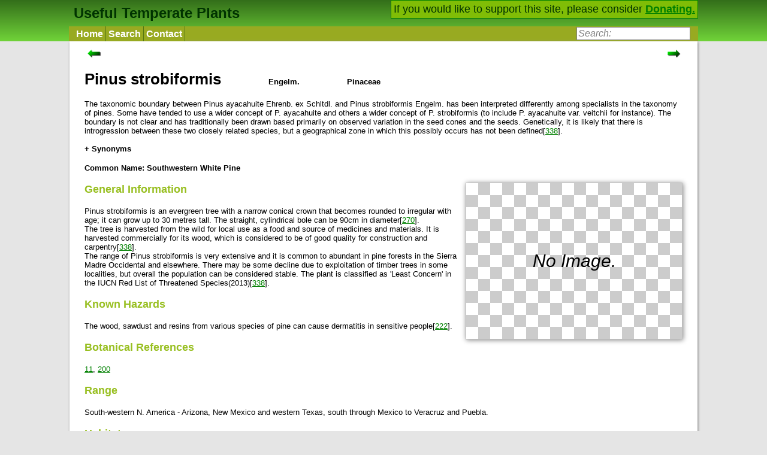

--- FILE ---
content_type: text/html; charset=UTF-8
request_url: https://temperate.theferns.info/plant/Pinus+strobiformis
body_size: 9956
content:
<!DOCTYPE html>
<html>
<head>
  <meta http-equiv="Content-type" content="text/html; charset=utf-8">
  <meta name="viewport" content="width=device-width">
  <base href="https://temperate.theferns.info/">
  <link rel=stylesheet href="style.css" type="text/css">
  <link rel="shortcut icon" href="flower.ico">


<title>Pinus strobiformis - Useful Temperate Plants</title></head>
<body><script type="text/javascript">
/** show or hide the search bos(for small screens) */
function showHideSearch() {
	var disp = document.getElementById("SEARCH").style.display;
	if (disp == "block") {
		disp = "";//the default specified in css file
	}else {
		disp = "block";
	}	
	document.getElementById("SEARCH").style.display = disp;
	document.getElementById("searchbox").focus();
}
/** Makes search box show prompt text when not focused */
function togglePrompt (box, focus) {
    if (box.value != box.defaultValue && box.value != "") {
		return;
	}
    box.value = (focus?"":box.defaultValue);
    if (focus) {
		box.style.cssText = "font-style: normal;color: black;";
	}else {
		box.style.cssText = "font-style: italic;color: grey;";
	}
}
</script>
<script src="autocomplete_box.js">
</script>
<div class="HEADERBLOCK">
<div class="HEADERINNER">
<div class="SIDEFLOAT">If you would like to support this site, please consider <a href="./donate.php">Donating.</a></div>

<a class="HOME" href="./">Useful Temperate Plants</a>

<div class="NAVDIV">
<ul class="NAVBAR" >
	<li class="NAVBARLI">
		<a class="NAVBARITEM" href="./">Home</a>
	</li>
	<li class="NAVBARLI">
		<a class="NAVBARITEM" href="query.php">Search</a>
	</li>
	<li class="NAVBARLI">
		<a class="NAVBARITEM" href="contact.php">Contact</a>
	</li>
	<!--<li class="NAVBARLI">
		<a class="NAVBARITEM" href="about.php">About</a>
	</li> -->
	<li class="SEARCHBUTTON" id="SEARCHBUTTON">
		<a onclick="showHideSearch()"><img src="searchicon.png" height="25" alt="Show Search"/></a>
	</li>
	<li class="SEARCH" id="SEARCH">
		<form action="query.php" method="get">
			<div>
				<input type="search" class="searchbox" id="searchbox" name="full"  
				value="Search:" autocomplete="off">
			</div>
			<div id="searchResults" class="autoCompleteList" style="display:none;"></div>
		
			<script>
			var handler2 = new AutoCompleteBox("searchbox", "searchResults");

		</script>
		</form>
	</li>
</ul>
</div>
</div>
</div>
<div class="CONTENT">
<div class="PageBox">
<p>
<div class="leftrightdiv">
	<a id="leftnav" href="plant/Pinus+sibirica">
		<img src="ArrowLeft.png" height="14"  alt="Previous"/>
	</a>
	<a id="rightnav" href="plant/Pinus+strobus">
		<img src="ArrowRight.png" height="14" alt="Next"/>
	</a>
</div>
	
<div class="latin_name"><h1>Pinus strobiformis</h1></div>
<div class="author"><h4>Engelm.</h4></div>
<div class="family"><h4>Pinaceae</h4></div>
<br>The taxonomic boundary between Pinus ayacahuite Ehrenb. ex Schltdl. and Pinus strobiformis Engelm. has been interpreted differently among specialists in the taxonomy of pines. Some have tended to use a wider concept of P. ayacahuite and others a wider concept of P. strobiformis (to include P. ayacahuite var. veitchii for instance). The boundary is not clear and has traditionally been drawn based primarily on observed variation in the seed cones and the seeds. Genetically, it is likely that there is introgression between these two closely related species, but a geographical zone in which this possibly occurs has not been defined[<div class="ref"><a href="javascript:;" >338</a><div class=".entry-unrelated"><dl class="refview"><dt>Title</dt><dd>IUCN Red List of Threatened Species</dd>
<dt>Publication</dt><dd>&nbsp;</dd>
<dt>Author</dt><dd>&nbsp;</dd>
<dt>Website</dt><dd><a target="_blank" href="http://www.iucnredlist.org/">http://www.iucnredlist.org/</a></dd>
<dt>Publisher</dt><dd>&nbsp;</dd>
<dt>Year</dt><dd>0</dd>
<dt>ISBN</dt><dd>&nbsp;</dd>
<dt>Description</dt><dd>A list of plants under threat and facing possible extinction, usually with brief details of the threats and information on habitat.</dd>
</dl>
</div></div>].<br><br>	<script type="text/javascript">
function toggle_vis() {
	var ele = document.getElementById('synonyms');
	var val = ele.className;
	var eletext = document.getElementById('syn_text');
	var measure = document.querySelector('#measurement');
	if (val == 'synhid') {
		ele.className = "synshown";
		ele.style.height = measure.clientHeight+'px';
		eletext.innerHTML = "<b>- Synonyms</b>"
	} else {
		ele.className = "synhid";
		ele.style.height = "0";
		eletext.innerHTML = "<b>+ Synonyms</b>"
	}
}
</script>
	
	<div><a id="syn_text" onclick="toggle_vis();">+ Synonyms</a></div>
	<div id="synonyms" class="synhid">
	<div id="measurement">
	<p><b><i>Pinus ayacahuite brachyptera</i></b> Shaw</p>
<p><b><i>Pinus ayacahuite novogaliciana</i></b> Carvajal</p>
<p><b><i>Pinus ayacahuite strobiformis</i></b> (Engelm.) Lemmon</p>
<p><b><i>Pinus novogaliciana</i></b> Carvajal</p>
	
	</div>
	</div>
	
<h4>Common Name: Southwestern White Pine</h4>
<div class="PBOX">
	<div class="NOIMAGE">No Image.</div>	<script type="text/javascript">
function changeThumbnail(ele, value, value2) {
	var pic = document.getElementById('PIC');
	var a = document.getElementById('A_PIC');
	a.href = a.href.split("#")[0] + "#"+value2;
	pic.src = value;
	
	document.querySelectorAll(".caption")[0].innerHTML = ele.nextSibling.nextSibling.innerHTML;	
	
	return false;
}
</script>

</div>

<h3 class="SHORT">General Information</h3>Pinus strobiformis is an evergreen tree with a narrow conical crown that becomes rounded to irregular with age; it can grow up to 30 metres tall. The straight, cylindrical bole can be 90cm in diameter[<div class="ref"><a href="javascript:;" >270</a><div class=".entry-unrelated"><dl class="refview"><dt>Title</dt><dd>Flora of N. America</dd>
<dt>Publication</dt><dd>&nbsp;</dd>
<dt>Author</dt><dd>&nbsp;</dd>
<dt>Website</dt><dd><a target="_blank" href="http://flora.huh.harvard.edu/fna/">http://flora.huh.harvard.edu/fna/</a></dd>
<dt>Publisher</dt><dd>&nbsp;</dd>
<dt>Year</dt><dd>0</dd>
<dt>ISBN</dt><dd>&nbsp;</dd>
<dt>Description</dt><dd>An on-line version of the flora with an excellent description of the plant including a brief mention of plant uses.</dd>
</dl>
</div></div>].<br />
The tree is harvested from the wild for local use as a food and source of medicines and materials. It is harvested commercially for its wood, which is considered to be of good quality for construction and carpentry[<div class="ref"><a href="javascript:;" >338</a><div class=".entry-unrelated"><dl class="refview"><dt>Title</dt><dd>IUCN Red List of Threatened Species</dd>
<dt>Publication</dt><dd>&nbsp;</dd>
<dt>Author</dt><dd>&nbsp;</dd>
<dt>Website</dt><dd><a target="_blank" href="http://www.iucnredlist.org/">http://www.iucnredlist.org/</a></dd>
<dt>Publisher</dt><dd>&nbsp;</dd>
<dt>Year</dt><dd>0</dd>
<dt>ISBN</dt><dd>&nbsp;</dd>
<dt>Description</dt><dd>A list of plants under threat and facing possible extinction, usually with brief details of the threats and information on habitat.</dd>
</dl>
</div></div>].<br />
The range of Pinus strobiformis is very extensive and it is common to abundant in pine forests in the Sierra Madre Occidental and elsewhere. There may be some decline due to exploitation of timber trees in some localities, but overall the population can be considered stable. The plant is classified as 'Least Concern' in the IUCN Red List of Threatened Species(2013)[<div class="ref"><a href="javascript:;" >338</a><div class=".entry-unrelated"><dl class="refview"><dt>Title</dt><dd>IUCN Red List of Threatened Species</dd>
<dt>Publication</dt><dd>&nbsp;</dd>
<dt>Author</dt><dd>&nbsp;</dd>
<dt>Website</dt><dd><a target="_blank" href="http://www.iucnredlist.org/">http://www.iucnredlist.org/</a></dd>
<dt>Publisher</dt><dd>&nbsp;</dd>
<dt>Year</dt><dd>0</dd>
<dt>ISBN</dt><dd>&nbsp;</dd>
<dt>Description</dt><dd>A list of plants under threat and facing possible extinction, usually with brief details of the threats and information on habitat.</dd>
</dl>
</div></div>].<br>

<h3 class="SHORT">Known Hazards</h3>The wood, sawdust and resins from various species of pine can cause dermatitis in sensitive people[<div class="ref"><a href="javascript:;" >222</a><div class=".entry-unrelated"><dl class="refview"><dt>Title</dt><dd>A Field Guide to Medicinal Plants. Eastern and Central N. America.</dd>
<dt>Publication</dt><dd>&nbsp;</dd>
<dt>Author</dt><dd>Foster. S. &amp; Duke. J. A.</dd>
<dt>Publisher</dt><dd>Houghton Mifflin Co.</dd>
<dt>Year</dt><dd>1990</dd>
<dt>ISBN</dt><dd>0395467225</dd>
<dt>Description</dt><dd>A concise book dealing with almost 500 species. A line drawing of each plant is included plus colour photographs of about 100 species. Very good as a field guide, it only gives brief details about the plants medicinal properties.</dd>
</dl>
</div></div>].<br>

<h3 class="SHORT">Botanical References</h3><div class="ref"><a href="javascript:;" >11</a><div class=".entry-unrelated"><dl class="refview"><dt>Title</dt><dd>Trees and Shrubs Hardy in Great Britain. Vol 1 - 4 and Supplement.</dd>
<dt>Publication</dt><dd>&nbsp;</dd>
<dt>Author</dt><dd>Bean. W.</dd>
<dt>Publisher</dt><dd>Murray</dd>
<dt>Year</dt><dd>1981</dd>
<dt>ISBN</dt><dd>-</dd>
<dt>Description</dt><dd>A classic with a wealth of information on the plants, but poor on pictures.</dd>
</dl>
</div></div>, <div class="ref"><a href="javascript:;" >200</a><div class=".entry-unrelated"><dl class="refview"><dt>Title</dt><dd>The New RHS Dictionary of Gardening. 1992.</dd>
<dt>Publication</dt><dd>&nbsp;</dd>
<dt>Author</dt><dd>Huxley. A.</dd>
<dt>Publisher</dt><dd>MacMillan Press</dd>
<dt>Year</dt><dd>1992</dd>
<dt>ISBN</dt><dd>0-333-47494-5</dd>
<dt>Description</dt><dd>Excellent and very comprehensive, though it contains a number of silly mistakes. Readable yet also very detailed.</dd>
</dl>
</div></div><br>

<h3>Range</h3>South-western N. America - Arizona, New Mexico and western Texas, south through Mexico to Veracruz and Puebla.<br>

<h3>Habitat</h3>Mixed conifer-oak woodland, often forming small areas of pure stands, favouring north-facing slopes and the sides of mountain streams, also on arid to moist summit elevations; at elevations from 1,900 - 3,500 metres[<div class="ref"><a href="javascript:;" >270</a><div class=".entry-unrelated"><dl class="refview"><dt>Title</dt><dd>Flora of N. America</dd>
<dt>Publication</dt><dd>&nbsp;</dd>
<dt>Author</dt><dd>&nbsp;</dd>
<dt>Website</dt><dd><a target="_blank" href="http://flora.huh.harvard.edu/fna/">http://flora.huh.harvard.edu/fna/</a></dd>
<dt>Publisher</dt><dd>&nbsp;</dd>
<dt>Year</dt><dd>0</dd>
<dt>ISBN</dt><dd>&nbsp;</dd>
<dt>Description</dt><dd>An on-line version of the flora with an excellent description of the plant including a brief mention of plant uses.</dd>
</dl>
</div></div>, <div class="ref"><a href="javascript:;" >338</a><div class=".entry-unrelated"><dl class="refview"><dt>Title</dt><dd>IUCN Red List of Threatened Species</dd>
<dt>Publication</dt><dd>&nbsp;</dd>
<dt>Author</dt><dd>&nbsp;</dd>
<dt>Website</dt><dd><a target="_blank" href="http://www.iucnredlist.org/">http://www.iucnredlist.org/</a></dd>
<dt>Publisher</dt><dd>&nbsp;</dd>
<dt>Year</dt><dd>0</dd>
<dt>ISBN</dt><dd>&nbsp;</dd>
<dt>Description</dt><dd>A list of plants under threat and facing possible extinction, usually with brief details of the threats and information on habitat.</dd>
</dl>
</div></div>].<br>

<h3>Properties</h3>
<table class="tableBase1 tableProperties">
<tr>
	<td>Conservation Status</td><td>Least Concern</td>
</tr>	
<tr>
	<td>Edibility Rating</td><td><span style="display:block;margin:0px;height:24px" title="2 - Minor uses, or probably minor uses, with no significant drawbacks"><img src="banana.png" width="24" alt=" * "/><img src="banana.png" width="24" alt=" * "/></span></td>
</tr>	
<tr>
	<td>Medicinal Rating</td><td><span style="display:block;margin:0px;height:24px" title="2 - Minor uses, or probably minor uses, with no significant drawbacks"><img src="medi.png" width="24" alt=" * "/><img src="medi.png" width="24" alt=" * "/></span></td>
</tr>	
<tr>
	<td>Other Uses Rating</td><td><span style="display:block;margin:0px;height:24px" title="3 - A probably quite useful plant, often only used locally. There are various criteria for judging this. For example, the plant might be cultivated locally; it might be gathered from the wild and sold in local markets; it might have a reference to being locally popular."><img src="other.png" width="24" alt=" * "/><img src="other.png" width="24" alt=" * "/><img src="other.png" width="24" alt=" * "/></span></td>
</tr>	
<tr>
	<td>Habit</td><td>Evergreen Tree</td>
</tr>	
<tr>
	<td>Height</td><td>25.00 m</td>
</tr>	
<tr>
	<td>Growth Rate</td><td>Medium</td>
</tr>	
<tr>
	<td>Pollinators</td><td>Wind</td>
</tr>	
<tr>
	<td>Self-fertile</td><td>No</td>
</tr>	
<tr>
	<td>Cultivation Status</td><td>Wild</td>
</tr>	
</table>

<h3>Cultivation Details</h3>Pinus strobiformis is a tree of moderate to high elevations, it ranges from the semi-arid regions of southwestern USA, through the mountain ranges of Mexico. The climate in the Sierra Madre Occidental of Mexico is characterized by summer rains (thunderstorms) as well as winter precipitation; winter snows are common at the higher elevations[<div class="ref"><a href="javascript:;" >338</a><div class=".entry-unrelated"><dl class="refview"><dt>Title</dt><dd>IUCN Red List of Threatened Species</dd>
<dt>Publication</dt><dd>&nbsp;</dd>
<dt>Author</dt><dd>&nbsp;</dd>
<dt>Website</dt><dd><a target="_blank" href="http://www.iucnredlist.org/">http://www.iucnredlist.org/</a></dd>
<dt>Publisher</dt><dd>&nbsp;</dd>
<dt>Year</dt><dd>0</dd>
<dt>ISBN</dt><dd>&nbsp;</dd>
<dt>Description</dt><dd>A list of plants under threat and facing possible extinction, usually with brief details of the threats and information on habitat.</dd>
</dl>
</div></div>]. Cold-tolerance of this species is said to be short periods with temperatures falling to around -10°c[<div class="ref"><a href="javascript:;" >329</a><div class=".entry-unrelated"><dl class="refview"><dt>Title</dt><dd>The Gymnosperm Database</dd>
<dt>Publication</dt><dd>&nbsp;</dd>
<dt>Author</dt><dd>&nbsp;</dd>
<dt>Website</dt><dd><a target="_blank" href="http://www.conifers.org/index.htm">http://www.conifers.org/index.htm</a></dd>
<dt>Publisher</dt><dd>&nbsp;</dd>
<dt>Year</dt><dd>0</dd>
<dt>ISBN</dt><dd>&nbsp;</dd>
<dt>Description</dt><dd>A vast amount of information on conifers and families of gymnosperms.</dd>
</dl>
</div></div>], although another report suggests it can withstand -25°c[<div class="ref"><a href="javascript:;" >1212</a><div class=".entry-unrelated"><dl class="refview"><dt>Title</dt><dd>New Trees</dd>
<dt>Publication</dt><dd>&nbsp;</dd>
<dt>Author</dt><dd>Grimshaw J.; Bayton R.; Wilks H.</dd>
<dt>Publisher</dt><dd>Kew Publishing; London</dd>
<dt>Year</dt><dd>2009</dd>
<dt>ISBN</dt><dd>1842461737</dd>
<dt>Description</dt><dd>Provides comprehensive botanical descriptions and horticultural commentary on over 800 tree species that have been introduced to cultivation in recent decades.</dd>
</dl>
</div></div>].<br />
Pine species in general require a sunny position if they are to grow well and, whilst the different species have their own soil preferences, most will thrive in a light well-drained sandy or gravelly loam[<div class="ref"><a href="javascript:;" >1</a><div class=".entry-unrelated"><dl class="refview"><dt>Title</dt><dd>RHS Dictionary of Plants plus Supplement. 1956</dd>
<dt>Publication</dt><dd>&nbsp;</dd>
<dt>Author</dt><dd>F. Chittendon.</dd>
<dt>Publisher</dt><dd>Oxford University Press</dd>
<dt>Year</dt><dd>1951</dd>
<dt>ISBN</dt><dd>-</dd>
<dt>Description</dt><dd>Comprehensive listing of species and how to grow them. Somewhat outdated, it has been replaced in 1992 by a new dictionary (see [<a href="refs.php#200">200</a>]).</dd>
</dl>
</div></div>, <div class="ref"><a href="javascript:;" >11</a><div class=".entry-unrelated"><dl class="refview"><dt>Title</dt><dd>Trees and Shrubs Hardy in Great Britain. Vol 1 - 4 and Supplement.</dd>
<dt>Publication</dt><dd>&nbsp;</dd>
<dt>Author</dt><dd>Bean. W.</dd>
<dt>Publisher</dt><dd>Murray</dd>
<dt>Year</dt><dd>1981</dd>
<dt>ISBN</dt><dd>-</dd>
<dt>Description</dt><dd>A classic with a wealth of information on the plants, but poor on pictures.</dd>
</dl>
</div></div>]. Grows in the wild on sites with relatively deep, humus-rich though often rocky soils[<div class="ref"><a href="javascript:;" >338</a><div class=".entry-unrelated"><dl class="refview"><dt>Title</dt><dd>IUCN Red List of Threatened Species</dd>
<dt>Publication</dt><dd>&nbsp;</dd>
<dt>Author</dt><dd>&nbsp;</dd>
<dt>Website</dt><dd><a target="_blank" href="http://www.iucnredlist.org/">http://www.iucnredlist.org/</a></dd>
<dt>Publisher</dt><dd>&nbsp;</dd>
<dt>Year</dt><dd>0</dd>
<dt>ISBN</dt><dd>&nbsp;</dd>
<dt>Description</dt><dd>A list of plants under threat and facing possible extinction, usually with brief details of the threats and information on habitat.</dd>
</dl>
</div></div>]. Dislikes poorly drained moorland soils[<div class="ref"><a href="javascript:;" >1</a><div class=".entry-unrelated"><dl class="refview"><dt>Title</dt><dd>RHS Dictionary of Plants plus Supplement. 1956</dd>
<dt>Publication</dt><dd>&nbsp;</dd>
<dt>Author</dt><dd>F. Chittendon.</dd>
<dt>Publisher</dt><dd>Oxford University Press</dd>
<dt>Year</dt><dd>1951</dd>
<dt>ISBN</dt><dd>-</dd>
<dt>Description</dt><dd>Comprehensive listing of species and how to grow them. Somewhat outdated, it has been replaced in 1992 by a new dictionary (see [<a href="refs.php#200">200</a>]).</dd>
</dl>
</div></div>]. Established plants tolerate drought[<div class="ref"><a href="javascript:;" >200</a><div class=".entry-unrelated"><dl class="refview"><dt>Title</dt><dd>The New RHS Dictionary of Gardening. 1992.</dd>
<dt>Publication</dt><dd>&nbsp;</dd>
<dt>Author</dt><dd>Huxley. A.</dd>
<dt>Publisher</dt><dd>MacMillan Press</dd>
<dt>Year</dt><dd>1992</dd>
<dt>ISBN</dt><dd>0-333-47494-5</dd>
<dt>Description</dt><dd>Excellent and very comprehensive, though it contains a number of silly mistakes. Readable yet also very detailed.</dd>
</dl>
</div></div>]. Plants are fairly wind-resistant[<div class="ref"><a href="javascript:;" >200</a><div class=".entry-unrelated"><dl class="refview"><dt>Title</dt><dd>The New RHS Dictionary of Gardening. 1992.</dd>
<dt>Publication</dt><dd>&nbsp;</dd>
<dt>Author</dt><dd>Huxley. A.</dd>
<dt>Publisher</dt><dd>MacMillan Press</dd>
<dt>Year</dt><dd>1992</dd>
<dt>ISBN</dt><dd>0-333-47494-5</dd>
<dt>Description</dt><dd>Excellent and very comprehensive, though it contains a number of silly mistakes. Readable yet also very detailed.</dd>
</dl>
</div></div>].<br />
Seed production in the wild consists of a cycle of one good year followed by several years of low crops[<div class="ref"><a href="javascript:;" >229</a><div class=".entry-unrelated"><dl class="refview"><dt>Title</dt><dd>The Complete Trees of N. America. Field Guide and Natural History.</dd>
<dt>Publication</dt><dd>&nbsp;</dd>
<dt>Author</dt><dd>Elias. T.</dd>
<dt>Publisher</dt><dd>Van Nostrand Reinhold Co.</dd>
<dt>Year</dt><dd>1980</dd>
<dt>ISBN</dt><dd>0442238622</dd>
<dt>Description</dt><dd>A very good concise guide. Gives habitats, good descriptions, maps showing distribution and a few of the uses. It also includes the many shrubs that occasionally reach tree proportions.</dd>
</dl>
</div></div>].<br />
The branches are very flexible[<div class="ref"><a href="javascript:;" >120</a><div class=".entry-unrelated"><dl class="refview"><dt>Title</dt><dd>The Plantsman. Vol. 2. 1980 - 1981.</dd>
<dt>Publication</dt><dd>&nbsp;</dd>
<dt>Author</dt><dd>?</dd>
<dt>Publisher</dt><dd>Royal Horticultural Society</dd>
<dt>Year</dt><dd>1980</dd>
<dt>ISBN</dt><dd>-</dd>
<dt>Description</dt><dd>Excerpts from the periodical giving cultivation details and other notes on some of the useful plants including Billardiera spp, Calochortus spp, Drimys spp.</dd>
</dl>
</div></div>].<br />
The broadly lance-cylindrical seed cones are 15 - 25cm long, taking two growing seasons to reach maturinty. They open and shed their seeds whilst still attached to the tree, falling soon thereafter[<div class="ref"><a href="javascript:;" >226</a><div class=".entry-unrelated"><dl class="refview"><dt>Title</dt><dd>Identification Guide to the Trees of Canada</dd>
<dt>Publication</dt><dd>&nbsp;</dd>
<dt>Author</dt><dd>Lauriault. J.</dd>
<dt>Publisher</dt><dd>Fitzhenry and Whiteside, Ontario.</dd>
<dt>Year</dt><dd>1989</dd>
<dt>ISBN</dt><dd>0889025649</dd>
<dt>Description</dt><dd>Very good on identification for non-experts, the book also has a lot of information on plant uses.</dd>
</dl>
</div></div>, <div class="ref"><a href="javascript:;" >270</a><div class=".entry-unrelated"><dl class="refview"><dt>Title</dt><dd>Flora of N. America</dd>
<dt>Publication</dt><dd>&nbsp;</dd>
<dt>Author</dt><dd>&nbsp;</dd>
<dt>Website</dt><dd><a target="_blank" href="http://flora.huh.harvard.edu/fna/">http://flora.huh.harvard.edu/fna/</a></dd>
<dt>Publisher</dt><dd>&nbsp;</dd>
<dt>Year</dt><dd>0</dd>
<dt>ISBN</dt><dd>&nbsp;</dd>
<dt>Description</dt><dd>An on-line version of the flora with an excellent description of the plant including a brief mention of plant uses.</dd>
</dl>
</div></div>].<br />
This is one of several species of pine that have a mutualistic relationship with species of birds in the family Corvidae (in this case Jays and Nutcrackers) to disperse its seed. The birds have powerfull beaks which enable them to extricate the seeds and crack the shells. They store many of the seeds at some distance from the parent plant - some of these seeds never get eaten and can germinate and grow into new trees[<div class="ref"><a href="javascript:;" >329</a><div class=".entry-unrelated"><dl class="refview"><dt>Title</dt><dd>The Gymnosperm Database</dd>
<dt>Publication</dt><dd>&nbsp;</dd>
<dt>Author</dt><dd>&nbsp;</dd>
<dt>Website</dt><dd><a target="_blank" href="http://www.conifers.org/index.htm">http://www.conifers.org/index.htm</a></dd>
<dt>Publisher</dt><dd>&nbsp;</dd>
<dt>Year</dt><dd>0</dd>
<dt>ISBN</dt><dd>&nbsp;</dd>
<dt>Description</dt><dd>A vast amount of information on conifers and families of gymnosperms.</dd>
</dl>
</div></div>].<br />
Plants are strongly outbreeding, self-fertilized seed usually grows poorly[<div class="ref"><a href="javascript:;" >200</a><div class=".entry-unrelated"><dl class="refview"><dt>Title</dt><dd>The New RHS Dictionary of Gardening. 1992.</dd>
<dt>Publication</dt><dd>&nbsp;</dd>
<dt>Author</dt><dd>Huxley. A.</dd>
<dt>Publisher</dt><dd>MacMillan Press</dd>
<dt>Year</dt><dd>1992</dd>
<dt>ISBN</dt><dd>0-333-47494-5</dd>
<dt>Description</dt><dd>Excellent and very comprehensive, though it contains a number of silly mistakes. Readable yet also very detailed.</dd>
</dl>
</div></div>]. They hybridize freely with other members of this genus[<div class="ref"><a href="javascript:;" >200</a><div class=".entry-unrelated"><dl class="refview"><dt>Title</dt><dd>The New RHS Dictionary of Gardening. 1992.</dd>
<dt>Publication</dt><dd>&nbsp;</dd>
<dt>Author</dt><dd>Huxley. A.</dd>
<dt>Publisher</dt><dd>MacMillan Press</dd>
<dt>Year</dt><dd>1992</dd>
<dt>ISBN</dt><dd>0-333-47494-5</dd>
<dt>Description</dt><dd>Excellent and very comprehensive, though it contains a number of silly mistakes. Readable yet also very detailed.</dd>
</dl>
</div></div>].<br />
This species is closely allied to Pinus flexilis[<div class="ref"><a href="javascript:;" >229</a><div class=".entry-unrelated"><dl class="refview"><dt>Title</dt><dd>The Complete Trees of N. America. Field Guide and Natural History.</dd>
<dt>Publication</dt><dd>&nbsp;</dd>
<dt>Author</dt><dd>Elias. T.</dd>
<dt>Publisher</dt><dd>Van Nostrand Reinhold Co.</dd>
<dt>Year</dt><dd>1980</dd>
<dt>ISBN</dt><dd>0442238622</dd>
<dt>Description</dt><dd>A very good concise guide. Gives habitats, good descriptions, maps showing distribution and a few of the uses. It also includes the many shrubs that occasionally reach tree proportions.</dd>
</dl>
</div></div>]. In the northern part of its range, Pinus strobiformis overlaps with Pinus flexilis and reportedly hybridizes with it[<div class="ref"><a href="javascript:;" >270</a><div class=".entry-unrelated"><dl class="refview"><dt>Title</dt><dd>Flora of N. America</dd>
<dt>Publication</dt><dd>&nbsp;</dd>
<dt>Author</dt><dd>&nbsp;</dd>
<dt>Website</dt><dd><a target="_blank" href="http://flora.huh.harvard.edu/fna/">http://flora.huh.harvard.edu/fna/</a></dd>
<dt>Publisher</dt><dd>&nbsp;</dd>
<dt>Year</dt><dd>0</dd>
<dt>ISBN</dt><dd>&nbsp;</dd>
<dt>Description</dt><dd>An on-line version of the flora with an excellent description of the plant including a brief mention of plant uses.</dd>
</dl>
</div></div>].<br />
This species is very susceptible to white pine blister rust[<div class="ref"><a href="javascript:;" >1212</a><div class=".entry-unrelated"><dl class="refview"><dt>Title</dt><dd>New Trees</dd>
<dt>Publication</dt><dd>&nbsp;</dd>
<dt>Author</dt><dd>Grimshaw J.; Bayton R.; Wilks H.</dd>
<dt>Publisher</dt><dd>Kew Publishing; London</dd>
<dt>Year</dt><dd>2009</dd>
<dt>ISBN</dt><dd>1842461737</dd>
<dt>Description</dt><dd>Provides comprehensive botanical descriptions and horticultural commentary on over 800 tree species that have been introduced to cultivation in recent decades.</dd>
</dl>
</div></div>]. It should not be grown near any gooseberries or currants (Ribes species) since these plants can act as vectors for the disease[<div class="ref"><a href="javascript:;" >1</a><div class=".entry-unrelated"><dl class="refview"><dt>Title</dt><dd>RHS Dictionary of Plants plus Supplement. 1956</dd>
<dt>Publication</dt><dd>&nbsp;</dd>
<dt>Author</dt><dd>F. Chittendon.</dd>
<dt>Publisher</dt><dd>Oxford University Press</dd>
<dt>Year</dt><dd>1951</dd>
<dt>ISBN</dt><dd>-</dd>
<dt>Description</dt><dd>Comprehensive listing of species and how to grow them. Somewhat outdated, it has been replaced in 1992 by a new dictionary (see [<a href="refs.php#200">200</a>]).</dd>
</dl>
</div></div>, <div class="ref"><a href="javascript:;" >120</a><div class=".entry-unrelated"><dl class="refview"><dt>Title</dt><dd>The Plantsman. Vol. 2. 1980 - 1981.</dd>
<dt>Publication</dt><dd>&nbsp;</dd>
<dt>Author</dt><dd>?</dd>
<dt>Publisher</dt><dd>Royal Horticultural Society</dd>
<dt>Year</dt><dd>1980</dd>
<dt>ISBN</dt><dd>-</dd>
<dt>Description</dt><dd>Excerpts from the periodical giving cultivation details and other notes on some of the useful plants including Billardiera spp, Calochortus spp, Drimys spp.</dd>
</dl>
</div></div>].<br />
Plants in this genus are notably susceptible to honey fungus[<div class="ref"><a href="javascript:;" >200</a><div class=".entry-unrelated"><dl class="refview"><dt>Title</dt><dd>The New RHS Dictionary of Gardening. 1992.</dd>
<dt>Publication</dt><dd>&nbsp;</dd>
<dt>Author</dt><dd>Huxley. A.</dd>
<dt>Publisher</dt><dd>MacMillan Press</dd>
<dt>Year</dt><dd>1992</dd>
<dt>ISBN</dt><dd>0-333-47494-5</dd>
<dt>Description</dt><dd>Excellent and very comprehensive, though it contains a number of silly mistakes. Readable yet also very detailed.</dd>
</dl>
</div></div>].<br>

<h3>Edible Uses</h3>Seed - raw or cooked[<div class="ref"><a href="javascript:;" >229</a><div class=".entry-unrelated"><dl class="refview"><dt>Title</dt><dd>The Complete Trees of N. America. Field Guide and Natural History.</dd>
<dt>Publication</dt><dd>&nbsp;</dd>
<dt>Author</dt><dd>Elias. T.</dd>
<dt>Publisher</dt><dd>Van Nostrand Reinhold Co.</dd>
<dt>Year</dt><dd>1980</dd>
<dt>ISBN</dt><dd>0442238622</dd>
<dt>Description</dt><dd>A very good concise guide. Gives habitats, good descriptions, maps showing distribution and a few of the uses. It also includes the many shrubs that occasionally reach tree proportions.</dd>
</dl>
</div></div>, <div class="ref"><a href="javascript:;" >329</a><div class=".entry-unrelated"><dl class="refview"><dt>Title</dt><dd>The Gymnosperm Database</dd>
<dt>Publication</dt><dd>&nbsp;</dd>
<dt>Author</dt><dd>&nbsp;</dd>
<dt>Website</dt><dd><a target="_blank" href="http://www.conifers.org/index.htm">http://www.conifers.org/index.htm</a></dd>
<dt>Publisher</dt><dd>&nbsp;</dd>
<dt>Year</dt><dd>0</dd>
<dt>ISBN</dt><dd>&nbsp;</dd>
<dt>Description</dt><dd>A vast amount of information on conifers and families of gymnosperms.</dd>
</dl>
</div></div>]. They can also be ground into a powder. Rich in oil, the seed has a slightly resinous flavour and a soft texture, it makes an excellent food[<div class="ref"><a href="javascript:;" >K</a><div class=".entry-unrelated"><dl class="refview"><dt>Title</dt><dd>Plants for a Future</dd>
<dt>Author</dt><dd>Ken Fern </dd>
<dt>Description</dt><dd>Notes from observations, tasting etc at Plants For A Future and on field trips.</dd>
</dl>
</div></div>]. The red-brown, ovoid seed is about 10 - 13mm long and 10mm wide[<div class="ref"><a href="javascript:;" >200</a><div class=".entry-unrelated"><dl class="refview"><dt>Title</dt><dd>The New RHS Dictionary of Gardening. 1992.</dd>
<dt>Publication</dt><dd>&nbsp;</dd>
<dt>Author</dt><dd>Huxley. A.</dd>
<dt>Publisher</dt><dd>MacMillan Press</dd>
<dt>Year</dt><dd>1992</dd>
<dt>ISBN</dt><dd>0-333-47494-5</dd>
<dt>Description</dt><dd>Excellent and very comprehensive, though it contains a number of silly mistakes. Readable yet also very detailed.</dd>
</dl>
</div></div>, <div class="ref"><a href="javascript:;" >270</a><div class=".entry-unrelated"><dl class="refview"><dt>Title</dt><dd>Flora of N. America</dd>
<dt>Publication</dt><dd>&nbsp;</dd>
<dt>Author</dt><dd>&nbsp;</dd>
<dt>Website</dt><dd><a target="_blank" href="http://flora.huh.harvard.edu/fna/">http://flora.huh.harvard.edu/fna/</a></dd>
<dt>Publisher</dt><dd>&nbsp;</dd>
<dt>Year</dt><dd>0</dd>
<dt>ISBN</dt><dd>&nbsp;</dd>
<dt>Description</dt><dd>An on-line version of the flora with an excellent description of the plant including a brief mention of plant uses.</dd>
</dl>
</div></div>] and has a harder shell than the pinyon pine seeds[<div class="ref"><a href="javascript:;" >229</a><div class=".entry-unrelated"><dl class="refview"><dt>Title</dt><dd>The Complete Trees of N. America. Field Guide and Natural History.</dd>
<dt>Publication</dt><dd>&nbsp;</dd>
<dt>Author</dt><dd>Elias. T.</dd>
<dt>Publisher</dt><dd>Van Nostrand Reinhold Co.</dd>
<dt>Year</dt><dd>1980</dd>
<dt>ISBN</dt><dd>0442238622</dd>
<dt>Description</dt><dd>A very good concise guide. Gives habitats, good descriptions, maps showing distribution and a few of the uses. It also includes the many shrubs that occasionally reach tree proportions.</dd>
</dl>
</div></div>].<br />
<br />
Inner bark. There are no more details but inner bark is often dried, ground into a powder and then used as a thickener in soups etc or added to cereals when making bread.<br />
<br />
A vanillin flavouring is obtained as a by-product of other resins that are released from the pulpwood[<div class="ref"><a href="javascript:;" >200</a><div class=".entry-unrelated"><dl class="refview"><dt>Title</dt><dd>The New RHS Dictionary of Gardening. 1992.</dd>
<dt>Publication</dt><dd>&nbsp;</dd>
<dt>Author</dt><dd>Huxley. A.</dd>
<dt>Publisher</dt><dd>MacMillan Press</dd>
<dt>Year</dt><dd>1992</dd>
<dt>ISBN</dt><dd>0-333-47494-5</dd>
<dt>Description</dt><dd>Excellent and very comprehensive, though it contains a number of silly mistakes. Readable yet also very detailed.</dd>
</dl>
</div></div>].<br>

<h3>Medicinal</h3>Oil of turpentine, obtained from the oleo-resin of all pine trees, is antiseptic, antispasmodic, astringent, diuretic, rubefacient, stimulant and vermifuge[<div class="ref"><a href="javascript:;" >4</a><div class=".entry-unrelated"><dl class="refview"><dt>Title</dt><dd>A Modern Herbal.</dd>
<dt>Publication</dt><dd>&nbsp;</dd>
<dt>Author</dt><dd>Grieve.</dd>
<dt>Publisher</dt><dd>Penguin</dd>
<dt>Year</dt><dd>1984</dd>
<dt>ISBN</dt><dd>0-14-046-440-9</dd>
<dt>Description</dt><dd>Not so modern (1930&#039;s?) but lots of information, mainly temperate plants.</dd>
</dl>
</div></div>, <div class="ref"><a href="javascript:;" >329</a><div class=".entry-unrelated"><dl class="refview"><dt>Title</dt><dd>The Gymnosperm Database</dd>
<dt>Publication</dt><dd>&nbsp;</dd>
<dt>Author</dt><dd>&nbsp;</dd>
<dt>Website</dt><dd><a target="_blank" href="http://www.conifers.org/index.htm">http://www.conifers.org/index.htm</a></dd>
<dt>Publisher</dt><dd>&nbsp;</dd>
<dt>Year</dt><dd>0</dd>
<dt>ISBN</dt><dd>&nbsp;</dd>
<dt>Description</dt><dd>A vast amount of information on conifers and families of gymnosperms.</dd>
</dl>
</div></div>]. It is a valuable remedy used internally in the treatment of kidney and bladder complaints and is used both internally and as a rub and steam bath in the treatment of rheumatic affections[<div class="ref"><a href="javascript:;" >4</a><div class=".entry-unrelated"><dl class="refview"><dt>Title</dt><dd>A Modern Herbal.</dd>
<dt>Publication</dt><dd>&nbsp;</dd>
<dt>Author</dt><dd>Grieve.</dd>
<dt>Publisher</dt><dd>Penguin</dd>
<dt>Year</dt><dd>1984</dd>
<dt>ISBN</dt><dd>0-14-046-440-9</dd>
<dt>Description</dt><dd>Not so modern (1930&#039;s?) but lots of information, mainly temperate plants.</dd>
</dl>
</div></div>]. It is also very beneficial to the respiratory system and so is useful in treating diseases of the mucous membranes and respiratory complaints such as coughs, colds, influenza and TB[<div class="ref"><a href="javascript:;" >4</a><div class=".entry-unrelated"><dl class="refview"><dt>Title</dt><dd>A Modern Herbal.</dd>
<dt>Publication</dt><dd>&nbsp;</dd>
<dt>Author</dt><dd>Grieve.</dd>
<dt>Publisher</dt><dd>Penguin</dd>
<dt>Year</dt><dd>1984</dd>
<dt>ISBN</dt><dd>0-14-046-440-9</dd>
<dt>Description</dt><dd>Not so modern (1930&#039;s?) but lots of information, mainly temperate plants.</dd>
</dl>
</div></div>].<br />
Applied externally in the form of liniment plasters, poultices, herbal steam baths and inhalers, it is a very beneficial treatment for a variety of skin complaints, wounds, sores, burns, boils etc[<div class="ref"><a href="javascript:;" >4</a><div class=".entry-unrelated"><dl class="refview"><dt>Title</dt><dd>A Modern Herbal.</dd>
<dt>Publication</dt><dd>&nbsp;</dd>
<dt>Author</dt><dd>Grieve.</dd>
<dt>Publisher</dt><dd>Penguin</dd>
<dt>Year</dt><dd>1984</dd>
<dt>ISBN</dt><dd>0-14-046-440-9</dd>
<dt>Description</dt><dd>Not so modern (1930&#039;s?) but lots of information, mainly temperate plants.</dd>
</dl>
</div></div>].<br>

<h3>Agroforestry Uses:</h3>The needles contain a substance called terpene, this is released when rain washes over the needles and it has a negative effect on the germination of some plants, including wheat[<div class="ref"><a href="javascript:;" >201</a><div class=".entry-unrelated"><dl class="refview"><dt>Title</dt><dd>A - Z of Companion Planting.</dd>
<dt>Publication</dt><dd>&nbsp;</dd>
<dt>Author</dt><dd>Allardice.P.</dd>
<dt>Publisher</dt><dd>Cassell Publishers Ltd.</dd>
<dt>Year</dt><dd>1993</dd>
<dt>ISBN</dt><dd>0-304-34324-2</dd>
<dt>Description</dt><dd>A well produced and very readable book.</dd>
</dl>
</div></div>].<br>
<h3>Other Uses</h3>A tan or green dye is obtained from the needles[<div class="ref"><a href="javascript:;" >168</a><div class=".entry-unrelated"><dl class="refview"><dt>Title</dt><dd>Nature&#039;s Colors - Dyes from Plants.</dd>
<dt>Publication</dt><dd>&nbsp;</dd>
<dt>Author</dt><dd>Grae. I.</dd>
<dt>Publisher</dt><dd>MacMillan Publishing Co. New York.</dd>
<dt>Year</dt><dd>1974</dd>
<dt>ISBN</dt><dd>0-02-544950-8</dd>
<dt>Description</dt><dd>A very good and readable book on dyeing.</dd>
</dl>
</div></div>].<br />
<br />
A resin obtained from the plant is harvested for medicinal use[<div class="ref"><a href="javascript:;" >338</a><div class=".entry-unrelated"><dl class="refview"><dt>Title</dt><dd>IUCN Red List of Threatened Species</dd>
<dt>Publication</dt><dd>&nbsp;</dd>
<dt>Author</dt><dd>&nbsp;</dd>
<dt>Website</dt><dd><a target="_blank" href="http://www.iucnredlist.org/">http://www.iucnredlist.org/</a></dd>
<dt>Publisher</dt><dd>&nbsp;</dd>
<dt>Year</dt><dd>0</dd>
<dt>ISBN</dt><dd>&nbsp;</dd>
<dt>Description</dt><dd>A list of plants under threat and facing possible extinction, usually with brief details of the threats and information on habitat.</dd>
</dl>
</div></div>]. Oleo-resins are present in the tissues of all species of pines, but these are often not present in sufficient quantity to make their extraction economically worthwhile[<div class="ref"><a href="javascript:;" >64</a><div class=".entry-unrelated"><dl class="refview"><dt>Title</dt><dd>Vegetable Gums and Resins.</dd>
<dt>Publication</dt><dd>&nbsp;</dd>
<dt>Author</dt><dd>Howes. F. N.</dd>
<dt>Publisher</dt><dd>Faber</dd>
<dt>Year</dt><dd>&nbsp;</dd>
<dt>ISBN</dt><dd>81-88818-17-8</dd>
<dt>Description</dt><dd>A very good book dealing with the subject in a readable way.</dd>
</dl>
</div></div>]. The resins are obtained by tapping the trunk, or by destructive distillation of the wood[<div class="ref"><a href="javascript:;" >4</a><div class=".entry-unrelated"><dl class="refview"><dt>Title</dt><dd>A Modern Herbal.</dd>
<dt>Publication</dt><dd>&nbsp;</dd>
<dt>Author</dt><dd>Grieve.</dd>
<dt>Publisher</dt><dd>Penguin</dd>
<dt>Year</dt><dd>1984</dd>
<dt>ISBN</dt><dd>0-14-046-440-9</dd>
<dt>Description</dt><dd>Not so modern (1930&#039;s?) but lots of information, mainly temperate plants.</dd>
</dl>
</div></div>, <div class="ref"><a href="javascript:;" >64</a><div class=".entry-unrelated"><dl class="refview"><dt>Title</dt><dd>Vegetable Gums and Resins.</dd>
<dt>Publication</dt><dd>&nbsp;</dd>
<dt>Author</dt><dd>Howes. F. N.</dd>
<dt>Publisher</dt><dd>Faber</dd>
<dt>Year</dt><dd>&nbsp;</dd>
<dt>ISBN</dt><dd>81-88818-17-8</dd>
<dt>Description</dt><dd>A very good book dealing with the subject in a readable way.</dd>
</dl>
</div></div>]. In general, trees from warmer areas of distribution give the higher yields[<div class="ref"><a href="javascript:;" >64</a><div class=".entry-unrelated"><dl class="refview"><dt>Title</dt><dd>Vegetable Gums and Resins.</dd>
<dt>Publication</dt><dd>&nbsp;</dd>
<dt>Author</dt><dd>Howes. F. N.</dd>
<dt>Publisher</dt><dd>Faber</dd>
<dt>Year</dt><dd>&nbsp;</dd>
<dt>ISBN</dt><dd>81-88818-17-8</dd>
<dt>Description</dt><dd>A very good book dealing with the subject in a readable way.</dd>
</dl>
</div></div>].<br />
Oil of Turpentine consists of an average of 20% of the oleo-resin[<div class="ref"><a href="javascript:;" >64</a><div class=".entry-unrelated"><dl class="refview"><dt>Title</dt><dd>Vegetable Gums and Resins.</dd>
<dt>Publication</dt><dd>&nbsp;</dd>
<dt>Author</dt><dd>Howes. F. N.</dd>
<dt>Publisher</dt><dd>Faber</dd>
<dt>Year</dt><dd>&nbsp;</dd>
<dt>ISBN</dt><dd>81-88818-17-8</dd>
<dt>Description</dt><dd>A very good book dealing with the subject in a readable way.</dd>
</dl>
</div></div>] and is separated by distillation[<div class="ref"><a href="javascript:;" >4</a><div class=".entry-unrelated"><dl class="refview"><dt>Title</dt><dd>A Modern Herbal.</dd>
<dt>Publication</dt><dd>&nbsp;</dd>
<dt>Author</dt><dd>Grieve.</dd>
<dt>Publisher</dt><dd>Penguin</dd>
<dt>Year</dt><dd>1984</dd>
<dt>ISBN</dt><dd>0-14-046-440-9</dd>
<dt>Description</dt><dd>Not so modern (1930&#039;s?) but lots of information, mainly temperate plants.</dd>
</dl>
</div></div>, <div class="ref"><a href="javascript:;" >64</a><div class=".entry-unrelated"><dl class="refview"><dt>Title</dt><dd>Vegetable Gums and Resins.</dd>
<dt>Publication</dt><dd>&nbsp;</dd>
<dt>Author</dt><dd>Howes. F. N.</dd>
<dt>Publisher</dt><dd>Faber</dd>
<dt>Year</dt><dd>&nbsp;</dd>
<dt>ISBN</dt><dd>81-88818-17-8</dd>
<dt>Description</dt><dd>A very good book dealing with the subject in a readable way.</dd>
</dl>
</div></div>]. Turpentine has a wide range of uses including as a solvent for waxes etc, for thinning and dissolving varnish and paints, a shoe polish, medicinal etc[<div class="ref"><a href="javascript:;" >4</a><div class=".entry-unrelated"><dl class="refview"><dt>Title</dt><dd>A Modern Herbal.</dd>
<dt>Publication</dt><dd>&nbsp;</dd>
<dt>Author</dt><dd>Grieve.</dd>
<dt>Publisher</dt><dd>Penguin</dd>
<dt>Year</dt><dd>1984</dd>
<dt>ISBN</dt><dd>0-14-046-440-9</dd>
<dt>Description</dt><dd>Not so modern (1930&#039;s?) but lots of information, mainly temperate plants.</dd>
</dl>
</div></div>, <div class="ref"><a href="javascript:;" >329</a><div class=".entry-unrelated"><dl class="refview"><dt>Title</dt><dd>The Gymnosperm Database</dd>
<dt>Publication</dt><dd>&nbsp;</dd>
<dt>Author</dt><dd>&nbsp;</dd>
<dt>Website</dt><dd><a target="_blank" href="http://www.conifers.org/index.htm">http://www.conifers.org/index.htm</a></dd>
<dt>Publisher</dt><dd>&nbsp;</dd>
<dt>Year</dt><dd>0</dd>
<dt>ISBN</dt><dd>&nbsp;</dd>
<dt>Description</dt><dd>A vast amount of information on conifers and families of gymnosperms.</dd>
</dl>
</div></div>].<br />
Rosin is also obtained by distillation of pine resin. This is used in paper glue and soap manufacturing, as a constituent of varnishes and paints, and for coating the bows of stringed musical instruments such as violins[<div class="ref"><a href="javascript:;" >4</a><div class=".entry-unrelated"><dl class="refview"><dt>Title</dt><dd>A Modern Herbal.</dd>
<dt>Publication</dt><dd>&nbsp;</dd>
<dt>Author</dt><dd>Grieve.</dd>
<dt>Publisher</dt><dd>Penguin</dd>
<dt>Year</dt><dd>1984</dd>
<dt>ISBN</dt><dd>0-14-046-440-9</dd>
<dt>Description</dt><dd>Not so modern (1930&#039;s?) but lots of information, mainly temperate plants.</dd>
</dl>
</div></div>, <div class="ref"><a href="javascript:;" >329</a><div class=".entry-unrelated"><dl class="refview"><dt>Title</dt><dd>The Gymnosperm Database</dd>
<dt>Publication</dt><dd>&nbsp;</dd>
<dt>Author</dt><dd>&nbsp;</dd>
<dt>Website</dt><dd><a target="_blank" href="http://www.conifers.org/index.htm">http://www.conifers.org/index.htm</a></dd>
<dt>Publisher</dt><dd>&nbsp;</dd>
<dt>Year</dt><dd>0</dd>
<dt>ISBN</dt><dd>&nbsp;</dd>
<dt>Description</dt><dd>A vast amount of information on conifers and families of gymnosperms.</dd>
</dl>
</div></div>].<br />
Pitch can also be obtained from the resin and is used for waterproofing, as a wood preservative etc[<div class="ref"><a href="javascript:;" >329</a><div class=".entry-unrelated"><dl class="refview"><dt>Title</dt><dd>The Gymnosperm Database</dd>
<dt>Publication</dt><dd>&nbsp;</dd>
<dt>Author</dt><dd>&nbsp;</dd>
<dt>Website</dt><dd><a target="_blank" href="http://www.conifers.org/index.htm">http://www.conifers.org/index.htm</a></dd>
<dt>Publisher</dt><dd>&nbsp;</dd>
<dt>Year</dt><dd>0</dd>
<dt>ISBN</dt><dd>&nbsp;</dd>
<dt>Description</dt><dd>A vast amount of information on conifers and families of gymnosperms.</dd>
</dl>
</div></div>].<br />
<br />
The wood is light in weight, soft, close-grained. Of good quality, it is used in construction and for carpentry, and is also  considered to be a good wood for making violins[<div class="ref"><a href="javascript:;" >46</a><div class=".entry-unrelated"><dl class="refview"><dt>Title</dt><dd>Dictionary of Economic Plants.</dd>
<dt>Publication</dt><dd>&nbsp;</dd>
<dt>Author</dt><dd>Uphof. J. C. Th.</dd>
<dt>Publisher</dt><dd>Weinheim</dd>
<dt>Year</dt><dd>1959</dd>
<dt>ISBN</dt><dd>-</dd>
<dt>Description</dt><dd>An excellent and very comprehensive guide but it only gives very short descriptions of the uses without any details of how to utilize the plants. Not for the casual reader.</dd>
</dl>
</div></div>, <div class="ref"><a href="javascript:;" >61</a><div class=".entry-unrelated"><dl class="refview"><dt>Title</dt><dd>A Dictionary of Plants Used by Man.</dd>
<dt>Publication</dt><dd>&nbsp;</dd>
<dt>Author</dt><dd>Usher. G.</dd>
<dt>Publisher</dt><dd>Constable</dd>
<dt>Year</dt><dd>1974</dd>
<dt>ISBN</dt><dd>0094579202</dd>
<dt>Description</dt><dd>Forget the sexist title, this is one of the best books on the subject. Lists a very extensive range of useful plants from around the world with very brief details of the uses. Not for the casual reader.</dd>
</dl>
</div></div>, <div class="ref"><a href="javascript:;" >82</a><div class=".entry-unrelated"><dl class="refview"><dt>Title</dt><dd>Manual of the Trees of N. America.</dd>
<dt>Publication</dt><dd>&nbsp;</dd>
<dt>Author</dt><dd>Sargent. C. S.</dd>
<dt>Website</dt><dd><a target="_blank" href="http://www.biodiversitylibrary.org/">http://www.biodiversitylibrary.org/</a></dd>
<dt>Publisher</dt><dd>Dover Publications Inc. New York.</dd>
<dt>Year</dt><dd>1965</dd>
<dt>ISBN</dt><dd>0-486-20278-X</dd>
<dt>Description</dt><dd>Two volumes, a comprehensive listing of N. American trees though a bit out of date now. Good details on habitats, some details on plant uses. Not really for the casual reader. It can be downloaded from the internet.</dd>
</dl>
</div></div>, <div class="ref"><a href="javascript:;" >338</a><div class=".entry-unrelated"><dl class="refview"><dt>Title</dt><dd>IUCN Red List of Threatened Species</dd>
<dt>Publication</dt><dd>&nbsp;</dd>
<dt>Author</dt><dd>&nbsp;</dd>
<dt>Website</dt><dd><a target="_blank" href="http://www.iucnredlist.org/">http://www.iucnredlist.org/</a></dd>
<dt>Publisher</dt><dd>&nbsp;</dd>
<dt>Year</dt><dd>0</dd>
<dt>ISBN</dt><dd>&nbsp;</dd>
<dt>Description</dt><dd>A list of plants under threat and facing possible extinction, usually with brief details of the threats and information on habitat.</dd>
</dl>
</div></div>].<br>

<h3>Propagation</h3>It is best to sow the seed in individual pots in a cold frame as soon as it is ripe if this is possible otherwise in late winter. A short stratification of 6 weeks at 4°c can improve the germination of stored seed[<div class="ref"><a href="javascript:;" >80</a><div class=".entry-unrelated"><dl class="refview"><dt>Title</dt><dd>Hardy Woody Plants from Seed.</dd>
<dt>Publication</dt><dd>&nbsp;</dd>
<dt>Author</dt><dd>McMillan-Browse. P.</dd>
<dt>Publisher</dt><dd>Grower Books</dd>
<dt>Year</dt><dd>1985</dd>
<dt>ISBN</dt><dd>0-901361-21-6</dd>
<dt>Description</dt><dd>Does not deal with many species but it is very comprehensive on those that it does cover. Not for casual reading.</dd>
</dl>
</div></div>]. Plant seedlings out into their permanent positions as soon as possible and protect them for their first winter or two[<div class="ref"><a href="javascript:;" >11</a><div class=".entry-unrelated"><dl class="refview"><dt>Title</dt><dd>Trees and Shrubs Hardy in Great Britain. Vol 1 - 4 and Supplement.</dd>
<dt>Publication</dt><dd>&nbsp;</dd>
<dt>Author</dt><dd>Bean. W.</dd>
<dt>Publisher</dt><dd>Murray</dd>
<dt>Year</dt><dd>1981</dd>
<dt>ISBN</dt><dd>-</dd>
<dt>Description</dt><dd>A classic with a wealth of information on the plants, but poor on pictures.</dd>
</dl>
</div></div>]. Plants have a very sparse root system and the sooner they are planted into their permanent positions the better they will grow[<div class="ref"><a href="javascript:;" >K</a><div class=".entry-unrelated"><dl class="refview"><dt>Title</dt><dd>Plants for a Future</dd>
<dt>Author</dt><dd>Ken Fern </dd>
<dt>Description</dt><dd>Notes from observations, tasting etc at Plants For A Future and on field trips.</dd>
</dl>
</div></div>]. Trees should be planted into their permanent positions when they are quite small, between 30 and 90cm[<div class="ref"><a href="javascript:;" >200</a><div class=".entry-unrelated"><dl class="refview"><dt>Title</dt><dd>The New RHS Dictionary of Gardening. 1992.</dd>
<dt>Publication</dt><dd>&nbsp;</dd>
<dt>Author</dt><dd>Huxley. A.</dd>
<dt>Publisher</dt><dd>MacMillan Press</dd>
<dt>Year</dt><dd>1992</dd>
<dt>ISBN</dt><dd>0-333-47494-5</dd>
<dt>Description</dt><dd>Excellent and very comprehensive, though it contains a number of silly mistakes. Readable yet also very detailed.</dd>
</dl>
</div></div>]. We actually plant them out when they are about 5 - 10cm tall. So long as they are given a very good weed-excluding mulch they establish very well[<div class="ref"><a href="javascript:;" >K</a><div class=".entry-unrelated"><dl class="refview"><dt>Title</dt><dd>Plants for a Future</dd>
<dt>Author</dt><dd>Ken Fern </dd>
<dt>Description</dt><dd>Notes from observations, tasting etc at Plants For A Future and on field trips.</dd>
</dl>
</div></div>]. Larger trees will check badly and hardly put on any growth for several years. This also badly affects root development and wind resistance[<div class="ref"><a href="javascript:;" >200</a><div class=".entry-unrelated"><dl class="refview"><dt>Title</dt><dd>The New RHS Dictionary of Gardening. 1992.</dd>
<dt>Publication</dt><dd>&nbsp;</dd>
<dt>Author</dt><dd>Huxley. A.</dd>
<dt>Publisher</dt><dd>MacMillan Press</dd>
<dt>Year</dt><dd>1992</dd>
<dt>ISBN</dt><dd>0-333-47494-5</dd>
<dt>Description</dt><dd>Excellent and very comprehensive, though it contains a number of silly mistakes. Readable yet also very detailed.</dd>
</dl>
</div></div>].<br />
Cuttings. This method only works when taken from very young trees less than 10 years old. Use single leaf fascicles with the base of the short shoot. Disbudding the shoots some weeks before taking the cuttings can help. Cuttings are normally slow to grow away[<div class="ref"><a href="javascript:;" >81</a><div class=".entry-unrelated"><dl class="refview"><dt>Title</dt><dd>Conifers.</dd>
<dt>Publication</dt><dd>&nbsp;</dd>
<dt>Author</dt><dd>Rushforth. K.</dd>
<dt>Publisher</dt><dd>Christopher Helm</dd>
<dt>Year</dt><dd>1987</dd>
<dt>ISBN</dt><dd>0-7470-2801-X</dd>
<dt>Description</dt><dd>Deals with conifers that can be grown outdoors in Britain. Good notes on cultivation and a few bits about plant uses.</dd>
</dl>
</div></div>].<br>
<script src="boxmove.js"></script><div class="comment" ></div><div class="comment" ><strong>Cite as:</strong> Temperate Plants Database, Ken Fern. temperate.theferns.info. 2025-11-21. &lt;temperate.theferns.info/plant/Pinus+strobiformis&gt;</div></div><div class="noprint PageBox">	<script>
	
	function validate_form() {
		var user = document.forms["comments"]["user"].value;
		var email = document.forms["comments"]["email"].value;
		var body = document.forms["comments"]["body"].value;
		
		if (user == "" || user == null) {
			alert ("You must fill in all the fields when leaving a comment");
			return false;
		}
		if (email == "" || email == null) {
			alert ("You must fill in all the fields when leaving a comment");
			return false;
		}
		if (body == "" || body == null) {
			alert ("You must fill in all the fields when leaving a comment");
			return false;
		}
		var atpos = email.indexOf("@");
		var dotpos = email.lastIndexOf(".");
		if (atpos< 1 || dotpos<atpos+2 || dotpos+2>=email.length) {
			alert("You have to enter a real email address.\nsorry about that.");
			return false;
		}
		
		if (body.length < 8) {
			alert ("Please give a meaningful comment :-( ");
			return false;
		}
		return true;
	}
	
	</script>
	<h3 id="comment">Add a Comment:</h3>
	<p>If you have any useful information about this plant, please leave a comment. Comments have to be approved before they are shown here.</p>
	<form name="comments" class="comments" action="postcomment.php" onsubmit="return validate_form();" method="post">
	<input type="hidden" value="Pinus strobiformis" name="topic">
	<input type="hidden" value="plant/Pinus+strobiformis" name="page">
	<input type="hidden" value="divide 6 by 2" name="ques">
	<div class="fgroup"><label class="flabel">Name:</label><div class="labeled"><input name="user" class="fcontrol" type="text"></div></div>
	<div class="fgroup"><label class="flabel">Email(Private):</label><div class="labeled"><input name="email" class="fcontrol" type="email"></div></div>
	<div class="fgroup"><label class="flabel">Message:</label><div class="labeled"><textarea class="farea" name="body" rows="6"></textarea></div></div>
	<div class="fgroup"><label class="flabel" for="captcha"><strong>Captcha: </strong>divide 6 by 2</label><input class="fcontrol short" type="text" name="captcha" id="captcha"></div>
	<div class="fgroup"><input type="submit" class="fsubmit" value="Submit"></div>
	</form>
</div></div><div class="FOOTER" prefix="dct: http://purl.org/dc/terms/ cc: http://creativecommons.org/ns#"><br/><p class="small"><b>Last update on 2024-10-13:</b> Now containing 9186 plants.</p>
<p class="small">
<a rel="cc:license" href="http://creativecommons.org/licenses/by-nc-sa/3.0/">
	<img alt="Creative Commons License" class="cclicense" src="http://i.creativecommons.org/l/by-nc-sa/3.0/88x31.png" />
</a>
<span href="http://purl.org/dc/dcmitype/Dataset" property="dct:title" rel="dct:type">Useful Temperate Plants Database</span> 2016 by 
	<a href="http://tropical.theferns.info/" property="cc:attributionName" rel="cc:attributionURL">Ken Fern</a>, 
	web interface by 
	<a href="http://ajna.theferns.info/" property="cc:attributionName" rel="cc:attributionURL">Ajna Fern</a>
	with help from 
	<a href="http://singsurf.org/" property="cc:attributionName" rel="cc:attributionURL">Richard Morris</a>.
	<br />   
	The database and code is licensed under a 
	<a rel="cc:license" href="http://creativecommons.org/licenses/by-nc-sa/3.0/">Creative Commons Attribution-NonCommercial-ShareAlike 3.0 Unported License</a>.
</p>
</div>

<script defer src="https://static.cloudflareinsights.com/beacon.min.js/vcd15cbe7772f49c399c6a5babf22c1241717689176015" integrity="sha512-ZpsOmlRQV6y907TI0dKBHq9Md29nnaEIPlkf84rnaERnq6zvWvPUqr2ft8M1aS28oN72PdrCzSjY4U6VaAw1EQ==" data-cf-beacon='{"version":"2024.11.0","token":"aa38fa9d12844809bf2a8ff59be77cb9","r":1,"server_timing":{"name":{"cfCacheStatus":true,"cfEdge":true,"cfExtPri":true,"cfL4":true,"cfOrigin":true,"cfSpeedBrain":true},"location_startswith":null}}' crossorigin="anonymous"></script>
</body>
</html>


--- FILE ---
content_type: text/css
request_url: https://temperate.theferns.info/style.css
body_size: 4637
content:
a > img {
	border:0
}

html {
}

body {
	font-family: Arial, Helvetica, sans-serif; 
	font-size:small;
	clear:both;
	margin:0px;
	height:100%;
	/*for a later time.*/
	background-color: #E5E5E5;
}

a:link {color:green;}    /* unvisited link */
a:visited {color:#003300;} /* visited link */
a:hover {color:#FF0000;}   /* mouse over link */
a:active {color:#00FF00;}  /* selected link */

/*The title text in the header*/
a.HOME {    
	font-size:x-large;
	font-weight:bold;
	text-decoration:none;
	color:#003300;
	padding-left: 8px;
	/*margin:8px;*/
}

.SIDEFLOAT {   
	font-size:large;	 
	color:#003300;
	/*padding-left: 8px;
	padding-right: 8px;
	*/margin:0px;
	margin-top:-8px;
	padding: 4px;
	background-color: #80BD06; 
	float:right;
	border: green 1px solid;
}
.SIDEFLOAT > a {
	font-weight:bold;
	
}

.grey {
	color: grey;
}

.black {
	color: black;
}
/*main headings, eg Latin name*/
h1{ }

h2{
	font-size:1.5em;
}

/*being used as field headings, maybe i should change to h2?*/
h3{
	color:#98bf21;
	font-weight: bold; 
	font-size:large;	
}

h4{
	font-size:1em;
}

/*used for a div to surround h1 for latin name*/
.latin_name{
	display:inline-block;
	vertical-align: baseline;
	padding-right:75px;
}

/*used for a div to surround h4*/
.author, .family{
	display:inline-block;
	vertical-align: baseline;
	padding-right:75px;
}

.redir {
	font-size: larger;
	margin-bottom:0px;
}

/*header formatting below*/

.HEADERBLOCK {
    
	background-color: #336E1A;
	background-image: -webkit-gradient(linear, left top, left bottom, from(#336E1A), to(#71D339)); /* Saf4+, Chrome */
	background-image: -webkit-linear-gradient(top, #336E1A, #71D339); /* Chrome 10+, Saf5.1+ */
	background-image:    -moz-linear-gradient(top, #336E1A, #71D339); /* FF3.6 */
	background-image:     -ms-linear-gradient(top, #336E1A, #71D339); /* IE10 */
	background-image:      -o-linear-gradient(top, #336E1A, #71D339); /* Opera 11.10+ */
	background-image:         linear-gradient(top, #336E1A, #71D339);

	filter: progid:DXImageTransform.Microsoft.gradient(startColorStr='#336E1A', EndColorStr='#71D339', GradientType=0); /* IE6–IE9 */
	/*needed by old IE versions so the filter shows, something to do with items size*/
	overflow: auto;
	margin:0px;
	padding:8px 10px 0px 10px;
	border:0px;

}
.HEADERINNER {
	margin:auto;
	max-width:1050px;
}

.CONTENT {
	padding:0px 10px;
}	

.PageBox {
	padding-left:25px;
	padding-right:25px;
	
	padding-bottom:25px;
	height:100%;
	margin:auto;
	max-width:998px;
	background-color: white;

	margin-bottom:10px;
	/*overflow: hidden;*/
	border-top: 1px solid #FFF;
	-moz-box-shadow: 1px 1px 4px gray;
	-webkit-box-shadow: 1px 1px 4px gray;
	box-shadow: 1px 1px 4px gray;
}

.hideinprint {
	display:block;
}

h3:nth-child(1) {
	margin:24px 0px 0px 0px;
}
.FOOTER {
	overflow: auto;
}

.NAVDIV {
	font-size:medium;
	background-color:#98aa21;
	
	/*-moz-box-shadow: 1px 1px 4px gray;
	-webkit-box-shadow: 1px 1px 4px gray;
	box-shadow: 1px 1px 4px gray;*/
}

ul.NAVBAR {
	list-style-type:none;
	margin: 8px 8px 0px 8px;
	padding:0px;
	/*TODO if you can be bother to fix the formatting on old IE versions, 
	 * the below could be reinstated with some fixes*/
	/*height:25px;/*helps keep the formatting ok on old IE, not needed otherwise*/
	overflow:hidden;
}

li.NAVBARLI {

	padding:0px;
	padding-top:0px;

	float:left;
	vertical-align: middle;
    display:inline-block;
}

a.NAVBARITEM:link, a.NAVBARITEM:visited {
    border-right-style:solid;
    border-color:#557711;
    border-width:1px;
	font-weight:bold;
	color:#FFFFFF;
	background-color:#98aa21;
	
	text-align:center;
	padding:0px 4px 0px 4px;
	line-height:25px;

	text-decoration:none;

    display:inline-block;
}
a.NAVBARITEM:hover,a.NAVBARITEM:active {
	background-color:#7A991A;
}

li.SEARCHBUTTON {

	padding:0px;
	float:left;

	/*only show in mobile view*/
    display:none;
}
li.SEARCHBUTTON > a > img {

	padding:0px;
	margin-left:2px;
	display:block;
	float:right;
	cursor: pointer; 
}

.SEARCH {
	float:right;
    padding:1px; 
    margin:0px; 
	min-width:80px;
	width:194px;
}

.searchbox {
	min-width:80px;
	width:190px;
	border-style:solid;
	border-width:1px;
	border-color:gray;
	font-style: italic;
	color: grey;
	height:100%;
	font-size: 1em;
	display:block;
}

/*code for plant pictures*/

.big_pic {
	max-width:100%;
}

/*this should be a div surrounding the picture and caption*/
.PBOX {
	float:right;
	border:1px solid silver;
	width:360px;
	/*background-color: #D0D0D0;*/
	text-align:center;
	font-size:30px;
	margin:0px;
	margin-right:0px;
	margin-left:10px;
	padding:0px;

	background-image:
	  -moz-linear-gradient(45deg, #ccc 25%, transparent 25%, transparent 75%, #ccc 75%, #ccc), 
	  -moz-linear-gradient(45deg, #ccc 25%, transparent 25%, transparent 75%, #ccc 75%, #ccc);
	/*this old webkit gradient code is actually now wrong, but it kinda 
	 * makes an interesting pattern on the few old devices where it will
	 *  show up*/
	background-image:
	  -webkit-gradient(linear, 0 100%, 100% 0, color-stop(.25, #ccc), color-stop(.25, transparent)), 
	  -webkit-gradient(linear, 0 0, 100% 100%, color-stop(.25, #ccc), color-stop(.25, transparent)),
	  -webkit-gradient(linear, 0 100%, 100% 0, color-stop(.75, transparent), color-stop(.75, #ccc)),
	  -webkit-gradient(linear, 0 0, 100% 100%, color-stop(.75, transparent), color-stop(.75, #ccc));
	background-image:
	  -webkit-linear-gradient(45deg, #ccc 25%, transparent 25%, transparent 75%, #ccc 75%, #ccc), 
	  -webkit-linear-gradient(45deg, #ccc 25%, transparent 25%, transparent 75%, #ccc 75%, #ccc);
	background-image:
	  -o-linear-gradient(45deg, #ccc 25%, transparent 25%, transparent 75%, #ccc 75%, #ccc), 
	  -o-linear-gradient(45deg, #ccc 25%, transparent 25%, transparent 75%, #ccc 75%, #ccc);
	
	background-image: 
		linear-gradient(45deg, #ccc 25%, transparent 25%, transparent 75%, #ccc 75%, #ccc), 
		linear-gradient(45deg, #ccc 25%, transparent 25%, transparent 75%, #ccc 75%, #ccc);
	
	background-size:40px 40px;
	-moz-background-size:40px 40px;
	-webkit-background-size:40px 40px;
	-o-background-size:40px 40px;

	background-position:0 0, 20px 0, 20px -20px, 0px 20px;
	background-position:0 0, 20px 20px;

	-moz-box-shadow: 1px 1px 8px gray;
	-webkit-box-shadow: 1px 1px 8px gray;
	box-shadow: 1px 1px 8px gray;
}

/*a styled div shown when there is no image available*/
.NOIMAGE {
	font-style:italic;
	line-height:260px;
	min-height:260px;

	z-index:0;	
}

.PIC {
	margin:0px 0px 0px 0px;
	margin-left: auto;
    margin-right: auto;
	
	max-width:360px;
	max-height:300px;
	
	display:block;
	z-index:100;
	border: 0px;/*for stupid old IE*/

}

/*text displayed under pictures*/
.caption {
	background-color: white;
	font-size: small;
	padding	:0.2em;
}
.ThumbBar{
	background-color: #555;
	font-size: 0px;
	/*have to do this stupidity because firefox and IE ignore padding in the scrollable size of a container*/
	/*so i add a div with a width in the html to make up for the zero padding on the right*/
	padding: 4px 0px 4px 4px;
	overflow:auto;/*adds scrollbars if neccesarry*/
	white-space:nowrap;

}

a:hover > .Thumb	{
	border-color:red;
}
a:active > .Thumb	{
	border-color:#00FF00;
}
.ThumbLink{
	display:inline-block;
	margin:4px;
}
.Thumb{
	border-width:1px;
	border-color:green;
	border-style:solid;	
}
.hidden {
	display:none;
}

/*different tables*/
.tableBase1 {
	border-collapse:collapse;
	font-family: Verdana, Arial, Helvetica, sans-serif; 
	font-size: small;
	border: 1px solid black;
}

.tableBase1 > tbody > tr:nth-child(even) {background-color: #C4E2C4}

.tableBase1 th {
	color:white;
	background:green;
	padding: 0.3em 0.5em; 
}

tbody, tr, th, td {
	border: inherit;
}

.tableProperties {
	width:remainder;
	padding: 1px 3px;
	/*tableBase1*/
}

.tableProperties td {
	padding: 1px 3px;
}
/*second column*/
.tableProperties td + td {
	min-width:200px;
}

.tableRecords {
	/*tableBase1*/
}
.tableRecords td:nth-of-type(1) {font-weight:bold;	width: 25%; padding: 0.3em 0.5em; vertical-align:top;}
.tableRecords td:nth-of-type(2) {padding-left: 0.5em;}
/*.ANCHOR {font-weight:bold;	width: 25%; padding: 0.3em 0.5em; vertical-align:top;}
.NORMAL {padding-left: 0.5em;}
*/
.miniBorder {
	border: 1px solid #386C38;
	display: inline-block
}

.tableQuery {
	margin: -2px;
	border-collapse:separate;
	border:0;
}

.tableQuery tr:nth-child(even) {background-color: #FFF !important}
.tableQuery tr:nth-child(odd) {background-color: #559655}
.tableQuery td:nth-of-type(1) {background-color: #78A578}

.tableQuery td, table th  { border-collapse:separate; }

/*comment stuff*/
.comside {
	float:left;
	margin-right:8px;
}

.combody {
	margin-left:80px;
}

.comment {
	border-bottom: 1px solid grey;
	
	padding: 1em 25px;
	margin: 0px -25px;	
	overflow: hidden;
}

.indent {
	margin-left:2em;
}

.comment:last-of-type {
	border:0;
	padding-bottom:0px;
}

.refpage {
	padding-top:0px;
}

.avatar {
	width: 72px;
	height:72px;
	background-color: #C4E2C4;
	margin-left:auto;
}

.commenttitle {
	margin: 0px 0px 0.5em 0px;
}
.commenttitle > em {
	color: grey;
}

.comments {
	box-sizing:border-box;
}

.fgroup {
	display:table;
	clear:both;
	position:relative;
	width: 100%;
	margin:0.5em 0em 0em 0em;
	box-sizing:border-box;
}
.flabel {

	display:block;
	float:left;
	min-width:100px;
	height:100%;
	text-align:right;
	padding-top:5px;
	padding-right:8px;

	box-sizing:border-box;
}

.labeled {
	margin-left:100px;

}
.fcontrol {
	width: 200px;
    padding: 4px 6px;
    border: 1px solid grey;
    border-radius: 4px;

}

.short {
	width:40px;
}

.fsubmit {
	display: block;

	float:right;
	height:26px;
	width: 75px;
    border: 1px solid;
    border-radius: 4px;
    box-shadow: 0px 1px 1px rgba(0, 0, 0, 0.075) inset;
    
}
.farea {
	box-sizing:border-box;

	width:100%;
	padding: 4px 6px;
    font-size: 12px;
    
    border: 1px solid grey;
    border-radius: 4px;
    
}

.INVISIBLE {
	border-collapse:collapse;
	border:0px;
	padding:0px;
	margin:0px;
}

.small {
	text-align:center;
	font-size:0.85em;
	margin-left:auto;
	margin-right:auto;
	width:600px;
}

.cclicense{
	border-width:0; 
	padding-left:10px; 
	padding-right:10px;
	vertical-align:text-top;
	float:left;
}


#ken-email, #admin-email {
	display:block;
	margin-top:1ex;
	margin-left:3em;
}

/* Formatting for main page elements */

.mainimage {
	float:right;
	margin-left:1em;
	margin-bottom:1em;	
	margin-top:1em;
	font-size: larger;
}
.mainimage > img{
	display:block;
}

/*formatting for image subtexts*/
.subtext {
 margin-top:.4em;
}

.mainpage {
	font-size: larger;
}
.mainpageletters {
	margin-left:3em;
	font-size: larger;
}

#mainsearchbox {
	font-size: larger;
	padding-left: 3em;
}

#mainsearchbox input[type="search"] {
	overflow: hidden; width: auto;
	font-size: 100%;
	width:40ex;

	border-style:solid;
	border-width:1px;
	border-color:grey;
	font-style: italic;
	color: grey;
	box-sizing:border-box;
	vertical-align:bottom;

}

.searchform {
	font-size: larger;
	padding-left: 3em;
	display:inline:block;
	width:200px;
}

.searchform input[type="search"] {
	overflow: hidden; width: auto;
	font-size: 100%;
	/*width:40ex;*/
	width: 200px;
	border-style:solid;
	border-width:1px;
	border-color:grey;
	font-style: italic;
	color: grey;
	box-sizing:border-box;
}

.autoCompleteList {
	display:block;
	position: absolute;
	border: 1px solid grey;
	border-top:0;
	background-color: #FFF ;
	box-shadow: 1px 1px 4px gray;
	width: 200px;
	box-sizing:border-box;
	max-height:300px;
	overflow-y: scroll;
	z-index:100;
}

.autoListItem {
	cursor:pointer;
	text-overflow: ellipsis;
	white-space: nowrap;
	overflow: hidden;
}

.autoListItemHover {
	background-color: #357CFF;
	display:block;
}

#mainsearchbox input[type="submit"] {
	font-size: 100%;
	
}
.leftrightdiv {
	overflow: hidden;
}
#leftnav {
	position:absolute;
	margin-left:3px;
}
#rightnav {
	float:right;
	margin-right:3px;
}
#options {
    -moz-transition:height .3s ease;
    -o-transition:height .3s ease;
    -webkit-transition:height .3s ease;
    transition:height .3s ease;
  	/*overflow hidden causes childs margins to be added to this divs 
  	 * margins for some annoying reason*/
  	overflow: hidden;
	
}
#adv_text, #syn_text {
	font-weight: bold; 
	
	cursor: pointer; 
}
#synonyms {
    -moz-transition:height .3s ease;
    -o-transition:height .3s ease;
    -webkit-transition:height .3s ease;
    transition:height .3s ease;
  	/*overflow hidden causes childs margins to be added to this divs 
  	 * margins for some annoying reason*/
  	overflow: hidden;
	height:0px;	
}
#measure {
	/*overflow hidden causes childs margins to be added to this divs
	 *  margins for some annoying reason, need to have this one 
	 * overflow too so it's same size as parent*/
  	overflow: hidden;
}
#measurement {
	/*overflow hidden causes childs margins to be added to this divs
	 *  margins for some annoying reason, need to have this one 
	 * overflow too so it's same size as parent*/
  	overflow: hidden;
}
#measurement > p {
	margin-bottom:0px;
}

.ref {
	display:inline;
	position:relative;
}

.ref > div {
	display:inline;
	
	z-index: 99;

	position:absolute; left:-1px; top:1.25em; width:250px;
	overflow:auto;
	visibility:hidden;
	background:#FFD992;
	border:1px solid;
	opacity:0;

	max-width:250px;
	padding:.5em;
	box-shadow: 3px 3px 5px #888888;
	transition:visibility 0s linear 0.2s,opacity 0.2s linear;
	-moz-transition:visibility 0s linear 0.2s,opacity 0.2s linear;
	-webkit-transition:visibility 0s linear 0.2s,opacity 0.2s linear;
	-o-transition:visibility 0s linear 0.2s,opacity 0.2s linear;
}

.ref:hover > div {  
	visibility:visible;
	opacity:1;
	transition-delay:0s;
	-moz-transition-delay:0s;
	-webkit-transition-delay:0s;
	-o-transition-delay:0s;
}

dl.refview {
	margin-top:0px;
}
dl.refview > dt:nth-child(1) {
	color:red;
	display:none;
}

dl.refview > dd:nth-child(2) {
	font-weight:bold;
	font-size: larger;
	margin:0px;
}

dl.refview > dd {
	margin-left:1.5em;
	word-wrap: break-word;
}

/*make horizontal rules green*/
hr {
	color:#557711;
}

/* intended for touchscreen devices, tablets and smaller
 * 1024px is largest common tablet size, idealy there should be
 * a selector that reports touchscreen devices, not totally happy with this
 * @media only handheld doesnt work
 * */
@media only screen and (max-device-width: 1024px),only screen and (max-width: 640px)  {

.SIDEFLOAT {   
	float: none;
}

.ref > div {
	position:fixed;
	left:0px!important;
	top:auto;
	bottom:0px; 
	right:0px; 
	height:auto;
	width: auto;
	max-height:100%;
	max-width:100%;
}

.ref:hover > div {  
}

dl.refview {
}
dl.refview > dd:nth-child(2) {
	text-align:center;

}
dl.refview > dt {
	float:left;
	clear:left;
	width:6em;
	text-align:right;
	margin-right:0.6em;
} 
dl.refview > dt:after { 
	content: ":"; 
}
dl.refview > dd {
	margin-left:6.6em;
}
}/*//end tablety*/
@media only screen and (max-width: 640px) {

.tableRecords {
	width: 100%;
}
.tableRecords td:nth-of-type(1) {width: auto;}
.small {
	width:100%;
    margin-left: 0px;
    margin-right: 0px;
}
.cclicense{
	display:block;
	float:none;
    margin-left: auto;
    margin-right: auto;
}

}/*//end 640*/

@media only screen and (max-width: 480px) {
.mainpageletters {
	margin-left:0;
	font-size: larger;
}
.PageBox {
	padding-left:15px;
	padding-right:15px;	
	padding-bottom:15px;
}

h3:nth-child(1) {
	margin:14px 0px 0px 0px;
}
.fcontrol {
	width: 100%;
	box-sizing: border-box;
	-moz-box-sizing: border-box;
	-webkit-box-sizing: border-box;	
}
.comment {

	padding: 1em 15px;
	margin: 0px -15px;	
}

body {
	/*not sure if this is needed*/
	-moz-text-size-adjust:none;	
}	

.HEADERBLOCK {
}
.CONTENT {
}

#mainsearchbox input[type="search"] {
	width: 100%;
}

#mainsearchbox input[type="submit"] {	
	display:block;
	margin-left:auto;
}

.latin_name{

}
.PBOX {
	width: auto;
	float:none;
    margin-left: auto;
    margin-right: auto;
}
.NOIMAGE {
	font-style:italic;
	line-height:200px;
	min-height:200px;
	z-index:0;	
}
.PIC {
	max-width:100%;

}

li.SEARCHBUTTON {
    display:inline-block;
    width:25%;/*100 divided by no of header items */
    display: inline-block;
}

.SEARCH {
	display:none;
	float:right;
    padding: 1px 0px;
    margin:0px; 
	width:100%;
}
.searchbox {
	width:100%;
    box-sizing: border-box;
    -moz-box-sizing: border-box;
    -webkit-box-sizing: border-box;
}
.NAVBARLI {
    width:25%;/*100 divided by no of header items */
	display: inline-block;
}
a.NAVBARITEM:link, a.NAVBARITEM:visited {
	display:block;
}

}/*//end 480*/
@media only screen and (max-width: 360px) {

.flabel {

	display:inline;
	float:none;
}
.labeled {
	margin:0px;
}

}
@media print {

body {
	background-color:initial;
}

.HEADERBLOCK {
	display:none;
}
.NAVDIV{
	display:none;
}
a.HOME {    
	padding-left: 0;
}
.CONTENT {
	margin:0px;
	padding-left:0;
	padding-right:0;

}.PageBox {
	padding-left:0px;
	padding-right:0px;	
	border:0;
	-moz-box-shadow: none;
	-webkit-box-shadow: none;
	box-shadow: none;
}
.leftrightdiv {
	display:none;
}
.latin_name > h1{
	margin:0px;
}
.author > h4{
	margin:0px;
}

.family > h4{
	margin:0px;
}
.PBOX {
	box-shadow: none;
	background-image:none;
}
.ThumbBar{
	background-color:initial;
}
.refview {
	page-break-inside:avoid;
}
h3 {
	page-break-after:avoid;/*doesnt really work*/
	break-after:avoid;/*doesnt really work*/
}

#synonyms {
	height:initial;
}

.noprint {
	display: none !important;
}

@page {
	margin: 1.5cm;
}

}


--- FILE ---
content_type: application/javascript
request_url: https://temperate.theferns.info/boxmove.js
body_size: -92
content:
//find all spans under a span with class ref
//and if they are on the far right of the page, move them left 250px ish


 function boxMove() {
	var refspans = document.getElementsByClassName('ref');	

	w = window.outerWidth;
	for (var i = 0; i < refspans.length; ++i) {
		var item = refspans[i].lastChild; 
		if (w - item.getBoundingClientRect().left < 350) {
			item.style.left = "-240px";
		}else {
			item.style.left = "-1px";
		}
	}
 }
 
 boxMove();
 window.onresize = boxMove;


--- FILE ---
content_type: application/javascript
request_url: https://temperate.theferns.info/autocomplete_box.js
body_size: 1296
content:

function findRow3(node) {
    var i = 0;
    while (node = node.previousSibling) {
        if (node.nodeType === 1) { ++i }
    }
    return i;
}
function AutoCompleteBox(param_box,param_results) {
	/** Makes search box show prompt text when not focused */
	var scrolling = false;
	var len = 0;
	var lastLen = 0;
	var selected = -1;// -1 = no item in list/just typed text, 0 or greater is the index in the list
	var original = "";
	
	var ele = document.getElementById(param_results);
	var box = document.getElementById(param_box);
	
	var that = this;

	this.togglePrompt2 = function (focus) {

		ele.style.display = "none";

		if (box.value != box.defaultValue && box.value != "") {
			return;
		}
		box.value = (focus?"":box.defaultValue);
		if (focus) {
			box.style.cssText = "font-style: normal;color: black;";
		}else {
			box.style.cssText = "font-style: italic;color: grey;";
		}
	}
	this.doClick = function (e) {
		if (e.target !== e.currentTarget) {
			box.style.cssText = "font-style: normal;color: black;";

			box.value = e.target.innerHTML;	
			
			ele.style.display = "none"; 
			box.focus();
			box.setSelectionRange(box.value.length,box.value.length);

			return false;

		}
		e.stopPropagation();
	}
	
	this.onHover = function(e) {
		if (e.target !== e.currentTarget) {
			e.target.className += " autoListItemHover";
			that.scroll(e, findRow3(e.target), false);
		}
	}
	this.onUnHover = function (e) {
		if (e.target !== e.currentTarget) {
			e.target.className = "autoListItem";//TODO: remove
		}
	}
	
	this.scroll = function (e, index, keyNav) {
		scrolling = true;
		if (selected >= 0) {
			var item = ele.children[selected];
			item.className = "autoListItem";
			ele.children[selected] = item;
		}
		selected = index;
		//scrolling up from typed text into autocomplete
		if (selected < -1 ) {
			selected = ele.children.length-1;
		}
		if (selected < 0 || selected >= (ele.children.length)) {
			selected = -1;
			box.value = original;
			box.setSelectionRange(len,box.value.length);
			return false;
		}
		
		var item = ele.children[selected];//
		item.className += " autoListItemHover";
		if (keyNav) {
			ele.scrollTop = (item.offsetTop-ele.offsetHeight)+item.offsetHeight;
		}
		ele.children[selected] = item;

		e.stopPropagation();
		box.value = item.innerHTML;
		box.setSelectionRange(len,box.value.length);
	}
	//keydown
	this.selectItem = function (e) {
		var key = e.which || e.keyCode;
		if (key == 38) {//up
			that.scroll(e, selected -1, true);
			return false;
		} else if (key == 40) {  //down
			that.scroll(e, selected +1, true);
			return false;
		}	
	}
	//keyup
	var xmlhttp;
	if (window.XMLHttpRequest) {// code for IE7+, Firefox, Chrome, Opera, Safari
		xmlhttp=new XMLHttpRequest();
	}
	else {// code for IE6, IE5
		xmlhttp=new ActiveXObject("Microsoft.XMLHTTP");
	}
	var abortRequest = false;

	this.getResults = function (e, typed) {	
		
		if (e.ctrlKey==1 || e.keyCode == 17) {//ctrl was down?
			return;
		}
		lastLen = len;
		if (typed.length == lastLen) {
			return;
		}
		
		ele.style.display = "block";
		if (scrolling) {
			scrolling = false;
			return false;
		}
		selected =-1;
		original = typed;
		
		len = typed.length;

		if (typed.length==0) { 
			while (ele.firstChild) {
				ele.removeChild(ele.firstChild);
			}
			ele.style.display = "none"; 

			return;
		}
		
		if (abortRequest) {
			xmlhttp.abort();
		}
		abortRequest = true;
		xmlhttp.onreadystatechange=function()  {
			if (xmlhttp.readyState==4 && xmlhttp.status==200){
				abortRequest = false;
				var strings = xmlhttp.responseText.split(";");
				var out = "";
				if (strings.length <= 1) {
					return;
				}
				while (ele.firstChild) {
					ele.removeChild(ele.firstChild);
				}
				for (var index = 0; index < (strings.length-1); index++) {
					var div=document.createElement("div");
					div.className = "autoListItem";
					div.textContent = strings[index];
					ele.appendChild(div);
				}

				var key = e.which || e.keyCode;

				if (key == 8) {//backspace
					//box.setSelectionRange(len,box.value.length);

					//box.value = typed.substring(0,typed.length-1);
					return;
				}
				/*temp 
				box.value = typed + strings[0].substring(typed.length,strings[0].length);
				box.setSelectionRange(typed.length,strings[0].length);
				*/
				//len = typed.length;

			}
		}
		xmlhttp.open("GET","tsresults.php?typed="+typed,true);
		xmlhttp.send();
	}
	
	box.onfocus = function () {that.togglePrompt2(true)};
	box.onblur = function () {that.togglePrompt2(false)};
	
	box.onkeydown = function (e) {return that.selectItem(e)};
	box.onkeyup = function (e) {return that.getResults(e, box.value)};//shouls use onkeypress instead?
	
	ele.onmousedown = function (e) {return that.doClick(e);};
	ele.onmouseover = function (e) {return that.onHover(e);};
	ele.onmouseout = function (e) {return that.onUnHover(e);};
			
}
